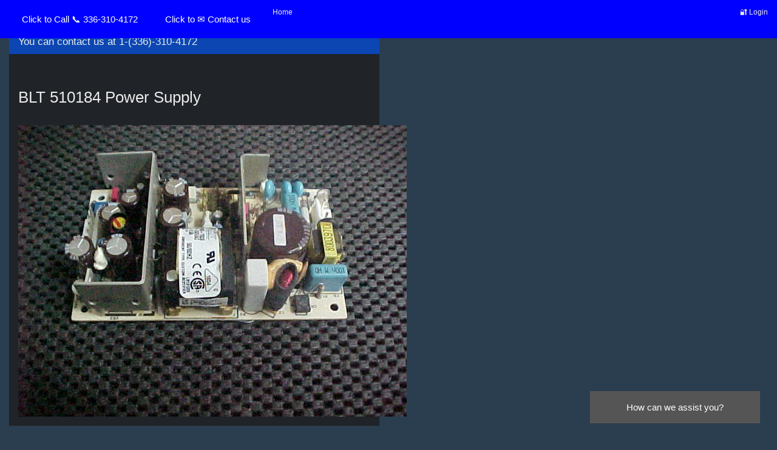

--- FILE ---
content_type: text/html; charset=UTF-8
request_url: https://www.board-repair.com/?Ticket=080820110039
body_size: 3260
content:
<!DOCTYPE html>
<html xmlns:og="http://ogp.me/ns#" >
<head>
  
<meta charset="utf-8">
<meta property="og:url" content="https://www.board-repair.com?Ticket=080820110039" />
<meta property="og:title" content="BLT 510184 Power Supply Repair 1-336-310-4172 Electronic Board Repair" />
<meta property="og:image" content="https://www.board-repair.com/loader.php?Ticket=080820110039" />
<meta property="og:type"  content="business" />
<meta property="og:description" content="The Most Reliable Electronics Board Repair in the Business If you need your unit tested or repaired then give us a call: Industrial Electronic Board Repair 1-336-310-4172" />
<meta name="viewport" content="width=device-width">
<meta http-equiv="Content-Type" content="text/html; charset=UTF-8">

		<meta http-equiv="Content-Type" content="text/html; charset=UTF-8">

    <meta name="keywords" content="repair,industrial,drives,controls,techmalux,information,electronic,drives,industrial,controls,contact,shop,replacement,systems,smith,repaired,quality,providence">

<!-- Swiper CDN -->
<script src="https://cdn.jsdelivr.net/npm/swiffy-slider@1.6.0/dist/js/swiffy-slider.min.js" crossorigin="anonymous" defer></script>
<link href="https://cdn.jsdelivr.net/npm/swiffy-slider@1.6.0/dist/css/swiffy-slider.min.css" rel="stylesheet" crossorigin="anonymous">
<!-- Swiper CDN -->

<script src="https://unpkg.com/smoothscroll-polyfill/dist/smoothscroll.min.js" crossorigin="anonymous" defer></script>

<link rel="stylesheet" href="https://www.board-repair.com/theme/css/bootstrap.css" media="screen">
<link rel="stylesheet" href="https://www.board-repair.com/theme/css/usebootstrap.css">

    <!-- HTML5 shim and Respond.js IE8 support of HTML5 elements and media queries -->
    <!--[if lt IE 9]>
      <script src="https://www.board-repair.com/theme/bootstrap/html5shiv.js"></script>
      <script src="https://www.board-repair.com/theme/bootstrap/respond.min.js"></script>
    <![endif]-->


<title>BLT 510184 Power Supply BLT 510184 Power Supply Repair 1-336-310-4172 Electronic Board Repair</title><meta name="description" content="The Most Reliable Electronics Board Repair in the Business If you need your unit tested or repaired then give us a call: Industrial Electronic Board Repair 1-336-310-4172"><meta name="keywords" content="BLT,510184,">

<link rel="icon" href ="/favicon.ico" type="image/x-icon" /> <link rel="shortcut icon" href="/favicon.ico" type="image/x-icon" />

<style type="text/css"> <!-- A:hover {color:#0000ff} --></style>


<style>
body {font-family: Arial, Helvetica, sans-serif;}
* {box-sizing: border-box;}

/* Button used to open the chat form - fixed at the bottom of the page */
.open-button {
  background-color: #555;
  color: white;
  padding: 16px 20px;
  border: none;
  cursor: pointer;
  opacity: 1;
  position: fixed;
  bottom: 23px;
  right: 28px;
  width: 280px;
}

/* The popup chat - hidden by default */
.chat-popup {
  display: none;
  position: fixed;
  bottom: 0;
  right: 15px;
  border: 3px solid #f1f1f1;
  z-index: 9;
}

/* Add styles to the form container */
.form-container {
  max-width: 300px;
  padding: 10px;
  background-color: bkack;
}

/* Full-width textarea */
.form-container textarea {
  width: 100%;
  padding: 15px;
  margin: 5px 0 22px 0;
  border: none;
  background: #f1f1f1;
  resize: none;
  min-height: 100px;
  max-height: 200px;
}

/* When the textarea gets focus, do something */
.form-container textarea:focus {
  background-color: #ddd;
  outline: none;
}

/* Set a style for the submit/send button */
.form-container .btn {
  background-color: #04AA6D;
  color: white;
  padding: 16px 20px;
  border: none;
  cursor: pointer;
  width: 100%;
  margin-bottom:10px;
  opacity: 1;
}

/* Add a red background color to the cancel button */
.form-container .cancel {
  background-color: red;
}

/* Add some hover effects to buttons */
.form-container .btn:hover, .open-button:hover {
  opacity: 1;
}
</style>

</head>

<body >
<div class="container-fluid">


<nav role="navigation" class="navbar navbar-inverse navbar-fixed-top">

  <div class="container-fluid">
    <div class="navbar-header">
      <button type="button" class="navbar-toggle" data-toggle="collapse" data-target="#myNavbar">
        <span class="icon-bar"></span>
        <span class="icon-bar"></span>
        <span class="icon-bar"></span>
      </button>
      <b><a class="btn btn-info btn-xlg" href="tel:336-310-4172" style="padding:20px;color:white;" title="We offer Free Estimates & a 1 Year Warranty!">
   Click to Call 📞 336-310-4172
</a></b> 
<b><a class="btn btn-info btn-xlg" href="https://www.board-repair.com/contact.php?Ticket=080820110039" style="padding:20px;color:white;" >
   Click to ✉ Contact us
</a></b>
    </div>
    <div class="collapse navbar-collapse" id="myNavbar">
      <ul class="nav navbar-nav">
        <li><a href="https://www.board-repair.com/index.php">Home</a></li>       
        
      </ul>
      <ul class="nav navbar-nav navbar-right">
        <li><a href="#">🔐 Login</a></li>
      </ul>
    </div>
  </div>
</nav>






<div class="row"><div class="col-xs-8 col-sm-6"><div class="panel panel-info">      <div class="panel-heading">        <h3 class="panel-title">You can contact us at 1-(336)-310-4172</h3>      </div>      <div class="panel-body"><br><h3>BLT 510184  Power Supply</h3><br><img width="640" height="480" src="https://www.board-repair.com/loader.php?Ticket=080820110039&name=MVC-001S.JPG" title="BLT 510184  Power Supply"/>    </div></div></div></div><div class="row"><div class="col-xs-8 col-sm-6"><div class="panel panel-info">      <div class="panel-heading">        <h3 class="panel-title">BLT 510184  Power Supply</h3>      </div>      <div class="panel-body">BLT 510184  Power Supply <br>Suggested Repair Price CALL </b></center><br>
<center><hr>
         <ul>
         <li>Shipping/Receiving Less than < 75lbs</li>
         <li>Industrial Board Repair</li>
         <li>745 Cinema Court Suite 201</li>
         <li>Kernersville, NC 27284</li>         
         </ul>

         Phone: (336) 310-4172<br>
                 
         We repair & refurbish industrial electronic devices<br>
 <br>
If you have an industrial electronic device that needs repair,<br>
Feel free to  <a href="https://www.board-repair.com/contact.php?Ticket=080820110039">contact us!</a><br>

         </center>    </div></div></div></div><div class="row"><div class="col-xs-8 col-sm-6"><div class="panel panel-info">      <div class="panel-heading">        <h3 class="panel-title">Similar Units</h3>      </div>      <div class="panel-body"><img src="https://www.board-repair.com/assets/images/blueball.gif" alt=""><a href="https://www.board-repair.com/?Ticket=080820110035"  > BLT A065S2  Power Supply</a><br><img src="https://www.board-repair.com/assets/images/blueball.gif" alt=""><a href="https://www.board-repair.com/?Ticket=080820110036"  > BLT 510184  Power Supply</a><br><img src="https://www.board-repair.com/assets/images/blueball.gif" alt=""><a href="https://www.board-repair.com/?Ticket=080820110037"  > BLT 1294V0  Power Supply</a><br><img src="https://www.board-repair.com/assets/images/blueball.gif" alt=""><a href="https://www.board-repair.com/?Ticket=080820110038"  > BLT 1294V0  Power Supply</a><br><img src="https://www.board-repair.com/assets/images/blueball.gif" alt=""><a href="https://www.board-repair.com/?Ticket=080820110039"  > BLT 510184  Power Supply</a><br><img src="https://www.board-repair.com/assets/images/blueball.gif" alt=""><a href="https://www.board-repair.com/?Ticket=080820110040"  > BLT 510184  Power Supply</a><br><img src="https://www.board-repair.com/assets/images/blueball.gif" alt=""><a href="https://www.board-repair.com/?Ticket=080820110041"  > BLT 1294V0  Power Supply</a><br><img src="https://www.board-repair.com/assets/images/blueball.gif" alt=""><a href="https://www.board-repair.com/?Ticket=080820110042"  > BLT 1294V0  Power Supply</a><br><img src="https://www.board-repair.com/assets/images/blueball.gif" alt=""><a href="https://www.board-repair.com/?Ticket=092820120151"  > BLT 1294V0  Power Supply</a><br><img src="https://www.board-repair.com/assets/images/blueball.gif" alt=""><a href="https://www.board-repair.com/?Ticket=092820120152"  > BLT  1294V0  Power Supply</a><br><img src="https://www.board-repair.com/assets/images/blueball.gif" alt=""><a href="https://www.board-repair.com/?Ticket=092820120153"  > BLT 1294V0  Power Supply</a><br><img src="https://www.board-repair.com/assets/images/blueball.gif" alt=""><a href="https://www.board-repair.com/?Ticket=092820120154"  > BLT 1294V0  Power Supply</a><br><img src="https://www.board-repair.com/assets/images/blueball.gif" alt=""><a href="https://www.board-repair.com/?Ticket=062520150068"  > BLT 1294V0  Power Supply</a><br>    </div></div></div></div><div class="row"></div><div class="row"><div class="col-xs-12 col-sm-12"><div class="panel panel-info">      <div class="panel-heading">        <h3 class="panel-title">Recent Comments</h3>      </div>      <div class="panel-body"><ul></ul>
    </div></div></div></div>
<center>
If you need your unit evaluated or repaired then give us a call.<br>
We offer fair estimates and offer extended warranties.<br>
<br>
Shipping/Receiving Less than < 75lbs<br>
Industrial Board Repair<br>
745 Cinema Court Suite 201<br>
Kernersville, NC 27284<br>
<br>
Phone: (336) 310-4172<br>

We repair industrial electronic devices<br>
<br>
If you have an industrial electronic device that needs repair,<br>
Feel free to contact us!  <br>
<span id="siteseal">



<a href="https://www.iernc.com/manufactures/A/">A</a>&nbsp;&nbsp;
<a href="https://www.iernc.com/manufactures/B/">B</a>&nbsp;&nbsp;
<a href="https://www.iernc.com/manufactures/C/">C</a>&nbsp;&nbsp;
<a href="https://www.iernc.com/manufactures/D/">D</a>&nbsp;&nbsp;
<a href="https://www.iernc.com/manufactures/E/">E</a>&nbsp;&nbsp;
<a href="https://www.iernc.com/manufactures/F/">F</a>&nbsp;&nbsp;
<a href="https://www.iernc.com/manufactures/G/">G</a>&nbsp;&nbsp;
<a href="https://www.iernc.com/manufactures/H/">H</a>&nbsp;&nbsp;
<a href="https://www.iernc.com/manufactures/I/">I</a>&nbsp;&nbsp;
<a href="https://www.iernc.com/manufactures/J/">J</a>&nbsp;&nbsp;
<a href="https://www.iernc.com/manufactures/K/">K</a>&nbsp;&nbsp;
<a href="https://www.iernc.com/manufactures/L/">L</a>&nbsp;&nbsp;
<a href="https://www.iernc.com/manufactures/M/">M</a>&nbsp;&nbsp;
<a href="https://www.iernc.com/manufactures/N/">N</a>&nbsp;&nbsp;
<a href="https://www.iernc.com/manufactures/O/">O</a>&nbsp;&nbsp;
<a href="https://www.iernc.com/manufactures/P/">P</a>&nbsp;&nbsp;
<a href="https://www.iernc.com/manufactures/Q/">Q</a>&nbsp;&nbsp;
<a href="https://www.iernc.com/manufactures/R/">R</a>&nbsp;&nbsp;
<a href="https://www.iernc.com/manufactures/S/">S</a>&nbsp;&nbsp;
<a href="https://www.iernc.com/manufactures/T/">T</a>&nbsp;&nbsp;
<a href="https://www.iernc.com/manufactures/U/">U</a>&nbsp;&nbsp;
<a href="https://www.iernc.com/manufactures/V/">V</a>&nbsp;&nbsp;
<a href="https://www.iernc.com/manufactures/W/">W</a>&nbsp;&nbsp;
<a href="https://www.iernc.com/manufactures/X/">X</a>&nbsp;&nbsp;
<a href="https://www.iernc.com/manufactures/Y/">Y</a>&nbsp;&nbsp;
<a href="https://www.iernc.com/manufactures/Z/">Z</a>&nbsp;&nbsp;

</span>
<hr><BR><BR>Hosted by<BR>
Christ Servers<BR>
Christian Web Hosting<BR>
<font size="1">Execution Time: 0.22742295265198 seconds</font></center>
  
<button class="open-button" onclick="openForm()">How can we assist you?</button>

<div class="chat-popup" id="myForm">
<form action="https://www.board-repair.com/j-folder/php/chat_action.php" class="form-container" method="post">
  <h4>Contact Us</h4>  <input type="hidden" name="token_contact" value="c0f346cbaef5c3c2aa12829935944e9b0e8db3a1ee73453ffb74ac2bc7104f13">  
  
  <label ><b>Name</b></label>
  <input class="form-control" type="text" placeholder="Your Name" name="name" >

  <label ><b>Email</b></label>
  <input class="form-control" type="text" placeholder="Email" name="email" >    
  <br>
  
  <label ><b>Message</b></label>
  <textarea class="form-control" placeholder="Message" name="message" ></textarea>

  <button type="submit" class="btn">Send</button>
  <button type="button" class="btn cancel" onclick="closeForm()">Close</button>
</form>
</div>


<script>
function openForm() {
document.getElementById("myForm").style.display = "block";
}

function closeForm() {
document.getElementById("myForm").style.display = "none";
}
</script>










<script src="https://code.jquery.com/jquery-1.10.2.min.js"></script>
    <script src="https://www.board-repair.com/theme/bootstrap/bootstrap.min.js"></script>
	<script src="https://www.board-repair.com/theme/bootstrap/usebootstrap.js"></script>


	</body>
</html>


